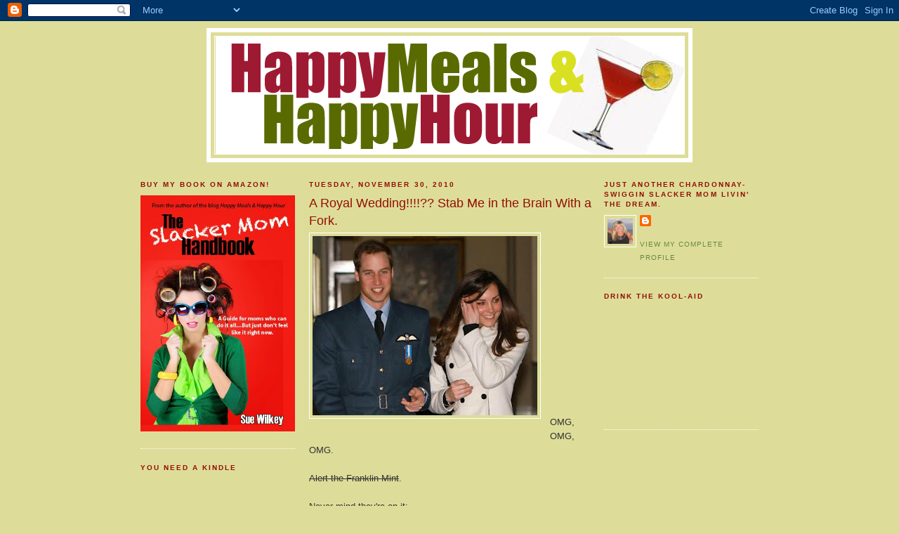

--- FILE ---
content_type: text/html; charset=UTF-8
request_url: https://happymealsandhappyhour.blogspot.com/2010/11/
body_size: 11995
content:
<!DOCTYPE html>
<html dir='ltr' xmlns='http://www.w3.org/1999/xhtml' xmlns:b='http://www.google.com/2005/gml/b' xmlns:data='http://www.google.com/2005/gml/data' xmlns:expr='http://www.google.com/2005/gml/expr'>
<head>
<link href='https://www.blogger.com/static/v1/widgets/2944754296-widget_css_bundle.css' rel='stylesheet' type='text/css'/>
<!-- Begin Meta Tags -->
<meta content='funny blog, humor blog, mom blog' name='keywords'/>
<meta content='Just another chardonnay-swiggin mom livin the dream' name='description'/>
<!-- End Meta Tags -->
<meta content='text/html; charset=UTF-8' http-equiv='Content-Type'/>
<meta content='blogger' name='generator'/>
<link href='https://happymealsandhappyhour.blogspot.com/favicon.ico' rel='icon' type='image/x-icon'/>
<link href='http://happymealsandhappyhour.blogspot.com/2010/11/' rel='canonical'/>
<link rel="alternate" type="application/atom+xml" title="Happy Meals &amp; Happy Hour - Atom" href="https://happymealsandhappyhour.blogspot.com/feeds/posts/default" />
<link rel="alternate" type="application/rss+xml" title="Happy Meals &amp; Happy Hour - RSS" href="https://happymealsandhappyhour.blogspot.com/feeds/posts/default?alt=rss" />
<link rel="service.post" type="application/atom+xml" title="Happy Meals &amp; Happy Hour - Atom" href="https://www.blogger.com/feeds/472738462670456793/posts/default" />
<!--Can't find substitution for tag [blog.ieCssRetrofitLinks]-->
<meta content='http://happymealsandhappyhour.blogspot.com/2010/11/' property='og:url'/>
<meta content='Happy Meals &amp; Happy Hour' property='og:title'/>
<meta content='Just another chardonnay-swiggin&#39; beta mom livin&#39; the dream.' property='og:description'/>
<title>Happy Meals &amp; Happy Hour: November 2010</title>
<link href='http://yourblogicon.googlepages.com/susan2.ico' rel='shortcut icon' type='image/vnd.microsoft.icon'/>
<style id='page-skin-1' type='text/css'><!--
/*
-----------------------------------------------
Blogger Template Style
Name:     Minima Ochre
Designer: Douglas Bowman
URL:      www.stopdesign.com
Date:     26 Feb 2004
Updated by: Blogger Team
----------------------------------------------- */
/* Variable definitions
====================
<Variable name="bgcolor" description="Page Background Color"
type="color" default="#dd9">
<Variable name="textcolor" description="Text Color"
type="color" default="#333">
<Variable name="linkcolor" description="Link Color"
type="color" default="#684">
<Variable name="pagetitlecolor" description="Blog Title Color"
type="color" default="#874">
<Variable name="descriptioncolor" description="Blog Description Color"
type="color" default="#a83">
<Variable name="titlecolor" description="Post Title Color"
type="color" default="#c80">
<Variable name="bordercolor" description="Border Color"
type="color" default="#ffc">
<Variable name="sidebarcolor" description="Sidebar Title Color"
type="color" default="#774">
<Variable name="sidebartextcolor" description="Sidebar Text Color"
type="color" default="#333">
<Variable name="visitedlinkcolor" description="Visited Link Color"
type="color" default="#996">
<Variable name="bodyfont" description="Text Font"
type="font" default="normal normal 100% Georgia, Serif">
<Variable name="headerfont" description="Sidebar Title Font"
type="font"
default="normal normal 78% 'Trebuchet MS',Trebuchet,Arial,Verdana,Sans-serif">
<Variable name="pagetitlefont" description="Blog Title Font"
type="font"
default="normal normal 200% Georgia, Serif">
<Variable name="descriptionfont" description="Blog Description Font"
type="font"
default="normal normal 78% 'Trebuchet MS', Trebuchet, Arial, Verdana, Sans-serif">
<Variable name="postfooterfont" description="Post Footer Font"
type="font"
default="normal normal 78% 'Trebuchet MS', Trebuchet, Arial, Verdana, Sans-serif">
<Variable name="startSide" description="Start side in blog language"
type="automatic" default="left">
<Variable name="endSide" description="End side in blog language"
type="automatic" default="right">
*/
/* Use this with templates/template-twocol.html */
body {
background:#dddd99;
margin:0;
color:#333333;
font:x-small Georgia Serif;
font-size/* */:/**/small;
font-size: /**/small;
text-align: center;
}
a:link {
color:#668844;
text-decoration:none;
}
a:visited {
color:#940f04;
text-decoration:none;
}
a:hover {
color:#940f04;
text-decoration:underline;
}
a img {
border-width:0;
}
/* Header
-----------------------------------------------
*/
#header-wrapper {
width:680px;
margin:0 auto 10px;
border:6px solid #ffffff;
}
#header-inner {
background-position: center;
margin-left: auto;
margin-right: auto;
}
#header {
margin: 5px;
border: 1px solid #ffffff;
text-align: center;
color:#887744;
}
#header h1 {
margin:5px 5px 0;
padding:15px 20px .25em;
line-height:1.2em;
text-transform:uppercase;
letter-spacing:.2em;
font: normal normal 200% Trebuchet, Trebuchet MS, Arial, sans-serif;
}
#header a {
color:#887744;
text-decoration:none;
}
#header a:hover {
color:#887744;
}
#header .description {
margin:0 5px 5px;
padding:0 20px 15px;
max-width:700px;
text-transform:uppercase;
letter-spacing:.2em;
line-height: 1.4em;
font: normal normal 78% 'Trebuchet MS', Trebuchet, Arial, Verdana, Sans-serif;
color: #aa8833;
}
#header img {
margin-left: auto;
margin-right: auto;
}
/* Outer-Wrapper
----------------------------------------------- */
#outer-wrapper {
width: 880px;
margin:0 auto;
padding:10px;
text-align:left;
font: normal normal 100% Trebuchet, Trebuchet MS, Arial, sans-serif;
}
#main-wrapper {
width: 410px;
float: left;margin-left: 20px;
word-wrap: break-word; /* fix for long text breaking sidebar float in IE */
overflow: hidden;     /* fix for long non-text content breaking IE sidebar float */
}
#sidebar-wrapper {
width: 220px;
float: right;
word-wrap: break-word; /* fix for long text breaking sidebar float in IE */
overflow: hidden;     /* fix for long non-text content breaking IE sidebar float */
}
#left-sidebar-wrapper {
width: 220px;
float: left;
word-wrap: break-word; /* fix for long text breaking sidebar float in IE */
overflow: hidden;     /* fix for long non-text content breaking IE sidebar float */
}
/* Headings
----------------------------------------------- */
h2 {
margin:1.5em 0 .75em;
font:normal bold 78% 'Trebuchet MS',Trebuchet,Arial,Verdana,Sans-serif;
line-height: 1.4em;
text-transform:uppercase;
letter-spacing:.2em;
color:#940f04;
}
/* Posts
-----------------------------------------------
*/
h2.date-header {
margin:1.5em 0 .5em;
}
.post {
margin:.5em 0 1.5em;
border-bottom:1px dotted #ffffff;
padding-bottom:1.5em;
line-height:1.6em;
}
.post h3 {
margin:.25em 0 0;
padding:0 0 4px;
font-size:140%;
font-weight:normal;
line-height:1.4em;
color:#940f04;
}
.post h3 a, .post h3 a:visited, .post h3 strong {
display:block;
text-decoration:none;
color:#940f04;
font-weight:normal;
}
.post h3 strong, .post h3 a:hover {
color:#333333;
}
.post p {
margin:0 0 .75em;
}
.post-footer {
margin: .75em 0;
color:#940f04;
text-transform:uppercase;
letter-spacing:.1em;
font: normal normal 78% 'Trebuchet MS', Trebuchet, Arial, Verdana, Sans-serif;
line-height: 1.4em;
}
.comment-link {
margin-left:.6em;
}
.post img {
padding:4px;
border:1px solid #ffffff;
}
.post blockquote {
margin:1em 20px;
}
.post blockquote p {
margin:.75em 0;
}
/* Comments
----------------------------------------------- */
#comments h4 {
margin:1em 0;
font-weight: bold;
line-height: 1.4em;
text-transform:uppercase;
letter-spacing:.2em;
color: #940f04;
}
#comments-block {
margin:1em 0 1.5em;
line-height:1.6em;
}
#comments-block .comment-author {
margin:.5em 0;
}
#comments-block .comment-body {
margin:.25em 0 0;
}
#comments-block .comment-footer {
margin:-.25em 0 2em;
line-height: 1.4em;
text-transform:uppercase;
letter-spacing:.1em;
}
#comments-block .comment-body p {
margin:0 0 .75em;
}
.deleted-comment {
font-style:italic;
color:gray;
}
.feed-links {
clear: both;
line-height: 2.5em;
}
#blog-pager-newer-link {
float: left;
}
#blog-pager-older-link {
float: right;
}
#blog-pager {
text-align: center;
}
/* Sidebar Content
----------------------------------------------- */
.sidebar {
color: #668844;
line-height: 1.5em;
}
.sidebar ul {
list-style:none;
margin:0 0 0;
padding:0 0 0;
}
.sidebar li {
margin:0;
padding-top:0;
padding-right:0;
padding-bottom:.25em;
padding-left:15px;
text-indent:-15px;
line-height:1.5em;
}
.sidebar .widget, .main .widget {
border-bottom:1px dotted #ffffff;
margin:0 0 1.5em;
padding:0 0 1.5em;
}
.main .Blog {
border-bottom-width: 0;
}
/* Profile
----------------------------------------------- */
.profile-img {
float: left;
margin-top: 0;
margin-right: 5px;
margin-bottom: 5px;
margin-left: 0;
padding: 4px;
border: 1px solid #ffffff;
}
.profile-data {
margin:0;
text-transform:uppercase;
letter-spacing:.1em;
font: normal normal 78% 'Trebuchet MS', Trebuchet, Arial, Verdana, Sans-serif;
color: #940f04;
font-weight: bold;
line-height: 1.6em;
}
.profile-datablock {
margin:.5em 0 .5em;
}
.profile-textblock {
margin: 0.5em 0;
line-height: 1.6em;
}
.profile-link {
font: normal normal 78% 'Trebuchet MS', Trebuchet, Arial, Verdana, Sans-serif;
text-transform: uppercase;
letter-spacing: .1em;
}
/* Footer
----------------------------------------------- */
#footer {
width:660px;
clear:both;
margin:0 auto;
padding-top:15px;
line-height: 1.6em;
text-transform:uppercase;
letter-spacing:.1em;
text-align: center;
}

--></style>
<link href='https://www.blogger.com/dyn-css/authorization.css?targetBlogID=472738462670456793&amp;zx=7f712bd0-5bd3-4d77-aaf1-1bc24cd7b887' media='none' onload='if(media!=&#39;all&#39;)media=&#39;all&#39;' rel='stylesheet'/><noscript><link href='https://www.blogger.com/dyn-css/authorization.css?targetBlogID=472738462670456793&amp;zx=7f712bd0-5bd3-4d77-aaf1-1bc24cd7b887' rel='stylesheet'/></noscript>
<meta name='google-adsense-platform-account' content='ca-host-pub-1556223355139109'/>
<meta name='google-adsense-platform-domain' content='blogspot.com'/>

</head>
<script type='text/javascript'>
var gaJsHost = (("https:" == document.location.protocol) ? "https://ssl." : "http://www.");
document.write(unescape("%3Cscript src='" + gaJsHost + "google-analytics.com/ga.js' type='text/javascript'%3E%3C/script%3E"));
</script>
<script type='text/javascript'>
var pageTracker = _gat._getTracker("UA-5070937-1");
pageTracker._initData();
pageTracker._trackPageview();
</script>
<body>
<div class='navbar section' id='navbar'><div class='widget Navbar' data-version='1' id='Navbar1'><script type="text/javascript">
    function setAttributeOnload(object, attribute, val) {
      if(window.addEventListener) {
        window.addEventListener('load',
          function(){ object[attribute] = val; }, false);
      } else {
        window.attachEvent('onload', function(){ object[attribute] = val; });
      }
    }
  </script>
<div id="navbar-iframe-container"></div>
<script type="text/javascript" src="https://apis.google.com/js/platform.js"></script>
<script type="text/javascript">
      gapi.load("gapi.iframes:gapi.iframes.style.bubble", function() {
        if (gapi.iframes && gapi.iframes.getContext) {
          gapi.iframes.getContext().openChild({
              url: 'https://www.blogger.com/navbar/472738462670456793?origin\x3dhttps://happymealsandhappyhour.blogspot.com',
              where: document.getElementById("navbar-iframe-container"),
              id: "navbar-iframe"
          });
        }
      });
    </script><script type="text/javascript">
(function() {
var script = document.createElement('script');
script.type = 'text/javascript';
script.src = '//pagead2.googlesyndication.com/pagead/js/google_top_exp.js';
var head = document.getElementsByTagName('head')[0];
if (head) {
head.appendChild(script);
}})();
</script>
</div></div>
<div id='outer-wrapper'><div id='wrap2'>
<!-- skip links for text browsers -->
<span id='skiplinks' style='display:none;'>
<a href='#main'>skip to main </a> |
      <a href='#sidebar'>skip to sidebar</a>
</span>
<div id='header-wrapper'>
<div class='header section' id='header'><div class='widget Header' data-version='1' id='Header1'>
<div id='header-inner'>
<a href='https://happymealsandhappyhour.blogspot.com/' style='display: block'>
<img alt='Happy Meals &amp; Happy Hour' height='167px; ' id='Header1_headerimg' src='https://blogger.googleusercontent.com/img/b/R29vZ2xl/AVvXsEi862u1rA27ugTz1PxwbozZ0QHi9alJBptsZkBEhJiFPsmx2A9xIqzA5gcw7UCp-aMseOGIawHUtPWwHdGgy7JjilugMfjxxhTvNICfO-dDrVNn6XeBSnwwjhx1J9x7s1u3mqqBAFFwr14/s670/humorbanneryes.png' style='display: block' width='667px; '/>
</a>
</div>
</div></div>
</div>
<div id='content-wrapper'>
<div id='crosscol-wrapper' style='text-align:center'>
<div class='crosscol no-items section' id='crosscol'></div>
</div>
<div id='left-sidebar-wrapper'>
<div class='sidebar section' id='left-sidebar'><div class='widget Image' data-version='1' id='Image4'>
<h2>Buy My Book on Amazon!</h2>
<div class='widget-content'>
<a href='http://www.amazon.com/The-Slacker-Mom-Handbook-Guide/dp/0615999514/ref=sr_1_3?ie=UTF8&qid=1413474527&sr=8-3&keywords=slacker+mom'>
<img alt='Buy My Book on Amazon!' height='336' id='Image4_img' src='https://blogger.googleusercontent.com/img/b/R29vZ2xl/AVvXsEh_qiRxK12Q433DxyFAlA-naQvJaqLyPJNQq_7K-2aldZpNiFs0gRxsGuslZBJ24KGvrUYt0s6TcxgK-mtU1LUh-GPMc4Zx6GhRENoelMYTAbaDc7CnhgTtz17PHzwiCetXMN_uMf0tBDrc/s1600/Front+cover+jpg.jpg' width='220'/>
</a>
<br/>
</div>
<div class='clear'></div>
</div><div class='widget HTML' data-version='1' id='HTML1'>
<h2 class='title'>You Need a Kindle</h2>
<div class='widget-content'>
<iframe src="http://rcm.amazon.com/e/cm?t=hamehaho-20&o=1&p=8&l=as1&asins=B007OZNZG0&ref=qf_sp_asin_til&fc1=000000&IS2=1&lt1=_blank&m=amazon&lc1=0000FF&bc1=000000&bg1=FFFFFF&f=ifr" style="width:120px;height:240px;" scrolling="no" marginwidth="0" marginheight="0" frameborder="0"></iframe>
</div>
<div class='clear'></div>
</div><div class='widget Image' data-version='1' id='Image1'>
<div class='widget-content'>
<a href='http://lionelrichiefacts.com'>
<img alt='' height='125' id='Image1_img' src='https://blogger.googleusercontent.com/img/b/R29vZ2xl/AVvXsEi-EU4G0uHN4I4HvgCxN_oxFPWLrIWe2uu2t2HLnFWsJPrsEifCGaANeXU9C2LvebWnZvwovJp0SgFFkPVpZcJ8JKwUdNv14DcGrVdP3BvM9jwf7-vuf-jj13h5lZgZD8CPnj40l-zjFYFM/s220/5810_128329499395_631944395_2235767_4228969_s.jpg' width='125'/>
</a>
<br/>
</div>
<div class='clear'></div>
</div><div class='widget Image' data-version='1' id='Image34'>
<div class='widget-content'>
<img alt='' height='80' id='Image34_img' src='https://blogger.googleusercontent.com/img/b/R29vZ2xl/AVvXsEh7kyeOb2BkEBkA50BlPRSti38Co-o2U5-7MvsgScrOxuTVMIIYWlrrOnzvfAOY7w8mhzR9t9mchFaIkG7V2ZEduPW7DvmnBHlfK0oIkbLeJpMSVUnwD7FA7G3w8wItncHybdVtp20enzw/s220/bumper_bruce.jpg' width='175'/>
<br/>
</div>
<div class='clear'></div>
</div></div>
</div>
<div id='main-wrapper'>
<div class='main section' id='main'><div class='widget Blog' data-version='1' id='Blog1'>
<div class='blog-posts hfeed'>

          <div class="date-outer">
        
<h2 class='date-header'><span>Tuesday, November 30, 2010</span></h2>

          <div class="date-posts">
        
<div class='post-outer'>
<div class='post hentry uncustomized-post-template'>
<a name='762122767014568548'></a>
<h3 class='post-title entry-title'>
<a href='https://happymealsandhappyhour.blogspot.com/2010/11/royal-wedding-stab-me-in-brain-with.html'>A Royal Wedding!!!!?? Stab Me in the Brain With a Fork.</a>
</h3>
<div class='post-header-line-1'></div>
<div class='post-body entry-content'>
<div class="separator" style="clear: both; text-align: center;"><a href="https://blogger.googleusercontent.com/img/b/R29vZ2xl/AVvXsEhlpnYxnCOX5cibWW8C7_p5kMrijPE_eWEhF4lK9CqTUmh5NoVsr3P292uNMg8CHyRFNYex3faCJXgmeIPZ3gku108hL_0uQLXxy3FvPA8dPScw8vd2PIFEpotmwAptaKDZpS7X-IhZrfLW/s1600/prince_william_kate_middleton.jpg" imageanchor="1" style="clear: left; float: left; margin-bottom: 1em; margin-right: 1em;"><img border="0" height="255" src="https://blogger.googleusercontent.com/img/b/R29vZ2xl/AVvXsEhlpnYxnCOX5cibWW8C7_p5kMrijPE_eWEhF4lK9CqTUmh5NoVsr3P292uNMg8CHyRFNYex3faCJXgmeIPZ3gku108hL_0uQLXxy3FvPA8dPScw8vd2PIFEpotmwAptaKDZpS7X-IhZrfLW/s320/prince_william_kate_middleton.jpg" width="320" /></a></div><br /><br /><br /><br /><br /><br /><br /><br /><br /><br /><br /><br /><br />OMG, OMG, OMG.<br /><br /><s>Alert the Franklin Mint</s>.<br /><br />Never mind they're on it:<br /><br /><div class="separator" style="clear: both; text-align: center;"><a href="https://blogger.googleusercontent.com/img/b/R29vZ2xl/AVvXsEjq2-gY4p4pjjLcKV2p55dn24t5gfaEoNnMN9M35H0fPYw1d9cCWOqWKjj4EXvr9GqkoN-QM9Et6NRm1mx4VXCR2XOwcM0YW350RVcDYhIQd_IpPjxoH2aYJ72MKnraA5j52UxFbSV7KUOj/s1600/KateLP_Header.original.jpg" imageanchor="1" style="clear: left; float: left; margin-bottom: 1em; margin-right: 1em;"><img border="0" height="148" src="https://blogger.googleusercontent.com/img/b/R29vZ2xl/AVvXsEjq2-gY4p4pjjLcKV2p55dn24t5gfaEoNnMN9M35H0fPYw1d9cCWOqWKjj4EXvr9GqkoN-QM9Et6NRm1mx4VXCR2XOwcM0YW350RVcDYhIQd_IpPjxoH2aYJ72MKnraA5j52UxFbSV7KUOj/s320/KateLP_Header.original.jpg" width="320" /></a></div><br /><br /><br /><br /><br /><br /><br /><br /><br />Holy collectible coins and pill boxes. William and Kate are engaged.<br /><br />I know, I know......it's gonna be like the biggest TiVo-tastic event of the decade...and a bajillion people are gonna watch it live....and the entire population of Britain and probably Wales is going to spontaneously combust from excitement...and Diana herself will probably ride down from heaven on a sparkly unicorn.<br /><br />I'm trying to care, I swear.<br /><br />I think maybe if he were THIS kind of prince<br /><div class="separator" style="clear: both; text-align: center;"><a href="https://blogger.googleusercontent.com/img/b/R29vZ2xl/AVvXsEgw5RnrwD3FOqLgByPANjyUDzFnTLiUN4-ZMKcgIYspkoLxBiOeWAuFspkwKbIjfdg7bQVMLKENgG-KxRtheQkMhktRy_VnbfMXqC6YASbVMnlbEuDHj_i-YAYC1AiC0p_7RUnmqzmvgnSY/s1600/narnia+prince+caspian+poster.jpg" imageanchor="1" style="clear: left; float: left; margin-bottom: 1em; margin-right: 1em;"><img border="0" height="320" src="https://blogger.googleusercontent.com/img/b/R29vZ2xl/AVvXsEgw5RnrwD3FOqLgByPANjyUDzFnTLiUN4-ZMKcgIYspkoLxBiOeWAuFspkwKbIjfdg7bQVMLKENgG-KxRtheQkMhktRy_VnbfMXqC6YASbVMnlbEuDHj_i-YAYC1AiC0p_7RUnmqzmvgnSY/s320/narnia+prince+caspian+poster.jpg" width="230" /></a></div><br /><br /><br /><br /><br /><br /><br /><br /><br /><br /><br /><br /><br /><br /><br /><br />I'd tune in.<br /><br />In any event, I have one wish for the future princess...and that is that there is a Franklin Mint baby doll made in her likeness.......<br /><div class="separator" style="clear: both; text-align: center;"><a href="https://blogger.googleusercontent.com/img/b/R29vZ2xl/AVvXsEjGbcuyqFahyrLlwa6w0v9Jp4SMI4wKhkWxnhVdkY_JlZb0RlCobZXS25S6SBXN6EYHjZGEnI153ohLKpALRPdf1K2G1nq5qpbZJ0onKJ5fAwaK29valafBt6Hs8hi5NBqfSQjarXsoWDP6/s1600/B11ZU22_large.jpg" imageanchor="1" style="clear: left; float: left; margin-bottom: 1em; margin-right: 1em;"><img border="0" height="320" src="https://blogger.googleusercontent.com/img/b/R29vZ2xl/AVvXsEjGbcuyqFahyrLlwa6w0v9Jp4SMI4wKhkWxnhVdkY_JlZb0RlCobZXS25S6SBXN6EYHjZGEnI153ohLKpALRPdf1K2G1nq5qpbZJ0onKJ5fAwaK29valafBt6Hs8hi5NBqfSQjarXsoWDP6/s320/B11ZU22_large.jpg" width="272" /></a></div><br /><br /><br /><br /><br /><br /><br /><br /><br /><br /><br /><br /><br /><br /><br /><br />...because that's not creepy at all.
<div style='clear: both;'></div>
</div>
<div class='post-footer'>
<div><script type='text/javascript'>addthis_url='https://happymealsandhappyhour.blogspot.com/2010/11/royal-wedding-stab-me-in-brain-with.html'; addthis_title='A Royal Wedding!!!!?? Stab Me in the Brain With a Fork.'; addthis_pub='happyhoursue';</script><script src="//s7.addthis.com/js/addthis_widget.php?v=12" type="text/javascript"></script></div>
<div class='post-footer-line post-footer-line-1'>
<span class='post-author vcard'>
Posted by
<span class='fn'>Sue Wilkey</span>
</span>
<span class='post-timestamp'>
at
<a class='timestamp-link' href='https://happymealsandhappyhour.blogspot.com/2010/11/royal-wedding-stab-me-in-brain-with.html' rel='bookmark' title='permanent link'><abbr class='published' title='2010-11-30T17:48:00-05:00'>5:48&#8239;PM</abbr></a>
</span>
<span class='reaction-buttons'>
</span>
<span class='star-ratings'>
</span>
<span class='post-comment-link'>
<a class='comment-link' href='https://www.blogger.com/comment/fullpage/post/472738462670456793/762122767014568548' onclick=''>8
comments</a>
</span>
<span class='post-backlinks post-comment-link'>
</span>
<span class='post-icons'>
<span class='item-action'>
<a href='https://www.blogger.com/email-post/472738462670456793/762122767014568548' title='Email Post'>
<img alt="" class="icon-action" height="13" src="//www.blogger.com/img/icon18_email.gif" width="18">
</a>
</span>
<span class='item-control blog-admin pid-1556142965'>
<a href='https://www.blogger.com/post-edit.g?blogID=472738462670456793&postID=762122767014568548&from=pencil' title='Edit Post'>
<img alt='' class='icon-action' height='18' src='https://resources.blogblog.com/img/icon18_edit_allbkg.gif' width='18'/>
</a>
</span>
</span>
</div>
<div class='post-footer-line post-footer-line-2'>
<span class='post-labels'>
Labels:
<a href='https://happymealsandhappyhour.blogspot.com/search/label/collectibles' rel='tag'>collectibles</a>,
<a href='https://happymealsandhappyhour.blogspot.com/search/label/receding%20hairlines' rel='tag'>receding hairlines</a>,
<a href='https://happymealsandhappyhour.blogspot.com/search/label/Royal%20wedding' rel='tag'>Royal wedding</a>
</span>
</div>
<div class='post-footer-line post-footer-line-3'></div>
</div>
</div>
</div>

          </div></div>
        

          <div class="date-outer">
        
<h2 class='date-header'><span>Sunday, November 7, 2010</span></h2>

          <div class="date-posts">
        
<div class='post-outer'>
<div class='post hentry uncustomized-post-template'>
<a name='1728351374742701942'></a>
<h3 class='post-title entry-title'>
<a href='https://happymealsandhappyhour.blogspot.com/2010/11/see-all-i-needed-was-extra-hours-sleep.html'>See? All I Needed Was An Extra Hour's Sleep. Also: This Post Has Lesbians.</a>
</h3>
<div class='post-header-line-1'></div>
<div class='post-body entry-content'>
This summary is not available. Please 
    <a href="http://happymealsandhappyhour.blogspot.com/2010/11/see-all-i-needed-was-extra-hours-sleep.html">
   click here </a> to view the post.
<div style='clear: both;'></div>
</div>
<div class='post-footer'>
<div><script type='text/javascript'>addthis_url='https://happymealsandhappyhour.blogspot.com/2010/11/see-all-i-needed-was-extra-hours-sleep.html'; addthis_title='See? All I Needed Was An Extra Hour's Sleep. Also: This Post Has Lesbians.'; addthis_pub='happyhoursue';</script><script src="//s7.addthis.com/js/addthis_widget.php?v=12" type="text/javascript"></script></div>
<div class='post-footer-line post-footer-line-1'>
<span class='post-author vcard'>
Posted by
<span class='fn'>Sue Wilkey</span>
</span>
<span class='post-timestamp'>
at
<a class='timestamp-link' href='https://happymealsandhappyhour.blogspot.com/2010/11/see-all-i-needed-was-extra-hours-sleep.html' rel='bookmark' title='permanent link'><abbr class='published' title='2010-11-07T12:47:00-05:00'>12:47&#8239;PM</abbr></a>
</span>
<span class='reaction-buttons'>
</span>
<span class='star-ratings'>
</span>
<span class='post-comment-link'>
<a class='comment-link' href='https://www.blogger.com/comment/fullpage/post/472738462670456793/1728351374742701942' onclick=''>8
comments</a>
</span>
<span class='post-backlinks post-comment-link'>
</span>
<span class='post-icons'>
<span class='item-action'>
<a href='https://www.blogger.com/email-post/472738462670456793/1728351374742701942' title='Email Post'>
<img alt="" class="icon-action" height="13" src="//www.blogger.com/img/icon18_email.gif" width="18">
</a>
</span>
<span class='item-control blog-admin pid-1556142965'>
<a href='https://www.blogger.com/post-edit.g?blogID=472738462670456793&postID=1728351374742701942&from=pencil' title='Edit Post'>
<img alt='' class='icon-action' height='18' src='https://resources.blogblog.com/img/icon18_edit_allbkg.gif' width='18'/>
</a>
</span>
</span>
</div>
<div class='post-footer-line post-footer-line-2'>
<span class='post-labels'>
Labels:
<a href='https://happymealsandhappyhour.blogspot.com/search/label/Bruno%20Mars' rel='tag'>Bruno Mars</a>,
<a href='https://happymealsandhappyhour.blogspot.com/search/label/Dicks' rel='tag'>Dicks</a>,
<a href='https://happymealsandhappyhour.blogspot.com/search/label/Lesbians' rel='tag'>Lesbians</a>
</span>
</div>
<div class='post-footer-line post-footer-line-3'></div>
</div>
</div>
</div>

        </div></div>
      
</div>
<div class='blog-pager' id='blog-pager'>
<span id='blog-pager-newer-link'>
<a class='blog-pager-newer-link' href='https://happymealsandhappyhour.blogspot.com/' id='Blog1_blog-pager-newer-link' title='Newer Posts'>Newer Posts</a>
</span>
<span id='blog-pager-older-link'>
<a class='blog-pager-older-link' href='https://happymealsandhappyhour.blogspot.com/search?updated-max=2010-11-07T12:47:00-05:00' id='Blog1_blog-pager-older-link' title='Older Posts'>Older Posts</a>
</span>
<a class='home-link' href='https://happymealsandhappyhour.blogspot.com/'>Home</a>
</div>
<div class='clear'></div>
<div class='blog-feeds'>
<div class='feed-links'>
Subscribe to:
<a class='feed-link' href='https://happymealsandhappyhour.blogspot.com/feeds/posts/default' target='_blank' type='application/atom+xml'>Comments (Atom)</a>
</div>
</div>
</div></div>
</div>
<div id='sidebar-wrapper'>
<div class='sidebar section' id='sidebar'><div class='widget Profile' data-version='1' id='Profile1'>
<h2>Just another chardonnay-swiggin slacker mom livin' the dream.</h2>
<div class='widget-content'>
<a href='https://www.blogger.com/profile/06611804749003805841'><img alt='My photo' class='profile-img' height='36' src='//blogger.googleusercontent.com/img/b/R29vZ2xl/AVvXsEgbuwDk-5ffgzIxKmeiN7dIPsKVNbUJW06NG3uf3nZk0-TP882OOgaorMPOoRcxGHNNFgO9mC6N9dboObyxyzpijJpou0F7WochaIbSQeYpGq9CnbbpGOgE7SBaiGOE51A/s48/294344_10150293926809272_695514271_7973515_1124184992_n.jpg' width='36'/></a>
<dl class='profile-datablock'>
<dt class='profile-data'>
<a class='profile-name-link g-profile' href='https://www.blogger.com/profile/06611804749003805841' rel='author' style='background-image: url(//www.blogger.com/img/logo-16.png);'>
</a>
</dt>
</dl>
<a class='profile-link' href='https://www.blogger.com/profile/06611804749003805841' rel='author'>View my complete profile</a>
<div class='clear'></div>
</div>
</div><div class='widget Followers' data-version='1' id='Followers1'>
<h2 class='title'>Drink The Kool-Aid</h2>
<div class='widget-content'>
<div id='Followers1-wrapper'>
<div style='margin-right:2px;'>
<div><script type="text/javascript" src="https://apis.google.com/js/platform.js"></script>
<div id="followers-iframe-container"></div>
<script type="text/javascript">
    window.followersIframe = null;
    function followersIframeOpen(url) {
      gapi.load("gapi.iframes", function() {
        if (gapi.iframes && gapi.iframes.getContext) {
          window.followersIframe = gapi.iframes.getContext().openChild({
            url: url,
            where: document.getElementById("followers-iframe-container"),
            messageHandlersFilter: gapi.iframes.CROSS_ORIGIN_IFRAMES_FILTER,
            messageHandlers: {
              '_ready': function(obj) {
                window.followersIframe.getIframeEl().height = obj.height;
              },
              'reset': function() {
                window.followersIframe.close();
                followersIframeOpen("https://www.blogger.com/followers/frame/472738462670456793?colors\x3dCgt0cmFuc3BhcmVudBILdHJhbnNwYXJlbnQaByM2Njg4NDQiByM2Njg4NDQqByNkZGRkOTkyByM5NDBmMDQ6ByM2Njg4NDRCByM2Njg4NDRKByNhYTg4MzNSByM2Njg4NDRaC3RyYW5zcGFyZW50\x26pageSize\x3d21\x26hl\x3den\x26origin\x3dhttps://happymealsandhappyhour.blogspot.com");
              },
              'open': function(url) {
                window.followersIframe.close();
                followersIframeOpen(url);
              }
            }
          });
        }
      });
    }
    followersIframeOpen("https://www.blogger.com/followers/frame/472738462670456793?colors\x3dCgt0cmFuc3BhcmVudBILdHJhbnNwYXJlbnQaByM2Njg4NDQiByM2Njg4NDQqByNkZGRkOTkyByM5NDBmMDQ6ByM2Njg4NDRCByM2Njg4NDRKByNhYTg4MzNSByM2Njg4NDRaC3RyYW5zcGFyZW50\x26pageSize\x3d21\x26hl\x3den\x26origin\x3dhttps://happymealsandhappyhour.blogspot.com");
  </script></div>
</div>
</div>
<div class='clear'></div>
</div>
</div><div class='widget HTML' data-version='1' id='HTML5'>
<div class='widget-content'>
<a href="http://blogfront.org/" style="text-decoration:none;font-size:14px;font-family:arial;text-align:center;text-transform:uppercase;color:#000000;"><div style="float:left;width:140px; ;"><div style="background:url(https://lh3.googleusercontent.com/blogger_img_proxy/AEn0k_vTqi5wJLLaJOHsF6JkUgRVTlIVWJt9o2cwqi1haGOGE8XbrdRHGSwZa-nCLzDGmBq5n7mTigpfQR3IVPN3vjdiupcuoeRm9Qs=s0-d) no-repeat; width:120px; height:208px;margin:10px 10px -1px 10px;"></div><div style="background:url(https://lh3.googleusercontent.com/blogger_img_proxy/AEn0k_u9ed5QsIZyOWF_hV8siRed4kNHushr1soWL_mjYBeRxpqEzt-Q382cqQTra8mxcq7wq6LsJhQq4K6wYgqntg9UnhH-nyFolA=s0-d) repeat-y; float:left;width:120px;height:auto; margin:-1px 10px;padding-bottom:5px;"><div class="text-container" style="margin:-20px 10px 0 10px; width:100px;"><h1 style="font-size:14px;font-family:arial;text-align:center;text-transform:uppercase;color:#000000;">Top <a href="http://blogfront.org/humor" style="text-decoration:none;color:black;"> humor</a> <a href="http://blogfront.org/" style="text-decoration:none;color:black;">Blogs</a></h1></div></div></div></a><div style="clear:both"></div><a href="http://blogfront.org/"><div style="background:url(https://lh3.googleusercontent.com/blogger_img_proxy/AEn0k_tXsBI4-JLk6W03y4rbeplcRZ-g3O_bxJxOkh-ap-1TVHu-Hq0RDR9nOFVo4zCf_6uZPJErLlrlba9b9Cp5GygICPPKvdRibjIGFAFz=s0-d) no-repeat;width:120px;display:block; height:9px;margin:0 10px; 10px 10px;float:left;"></div>	</a>
</div>
<div class='clear'></div>
</div><div class='widget HTML' data-version='1' id='HTML2'>
<div class='widget-content'>
<script language="JavaScript" src="//twittercounter.com/embed/?username=HappyHourSue&amp;style=bird" type="text/javascript"></script>
</div>
<div class='clear'></div>
</div><div class='widget HTML' data-version='1' id='HTML3'>
<div class='widget-content'>
<a href="http://alltop.com/"><img width="125" alt="Alltop, confirmation that I kick ass" src="https://lh3.googleusercontent.com/blogger_img_proxy/AEn0k_uY1YCyoghjudaG2bW5csgzt9IuqWGsKbtygn1eWuXgNOadm_Ot5iy0tokxUO361ta309QYaqpDDHcbZkP9PJTBQmARWBttvMnqbsd6IAfiQ4VUfc0Mg2lx=s0-d" height="125"></a>
<a href="http://www.bloggerschoiceawards.com/blogs/show/51150/?utm_source=bloggerschoiceawards&utm_medium=badge&utm_content=hottestmommyblogger"><img border="0" alt="My site was nominated for Hottest Mommy Blogger!" src="https://lh3.googleusercontent.com/blogger_img_proxy/AEn0k_sitdMPxXgSi5uwHts71YawikJ4aH1e4KKQLdtZ1A7OOfbt9Z0Z0ulCC5d4yCP1oVsGTCLLMX9-z8lkYeF-Ks3fk_PaNYHlNHDBsEj6dmegoj-SlZdt2Xy_dFw3yD5k8_vq34f2LTAmVIL9F18ViyuXniaHEaRB-omJDw=s0-d"></a>
<a href="http://www.bloggerschoiceawards.com/blogs/show/51151/?utm_source=bloggerschoiceawards&utm_medium=badge&utm_content=besthumorblog"><img border="0" alt="My site was nominated for Best Humor Blog!" src="https://lh3.googleusercontent.com/blogger_img_proxy/AEn0k_sym1hJtln_LCfO-ghZWQHPIGETC4CZW6k8M3RC7HOu43wtDBr90OWIq_-d1IcOztnEQfW6h_aUnnuZUbBzwGQb5w6Bfru0RrW6hSwJ-hfGf8jiWlyOFKhe32NmQFBIXuI5t_pEARf3qPsSJPyM5ZFQMAqr=s0-d"></a>
<a href="http://blogs.chron.com/goodmombadmom/2008/10/bs_sunday_16.html"><img alt="gmbmbadge.jpg" src="https://lh3.googleusercontent.com/blogger_img_proxy/AEn0k_tlxjAZWHHekx3MEdCooD1p3mXFELHyQUEj4NGxNvbnlk8ZtKOrAPLllvcajDIrdMu7cAebXoB8F47EBANuKiIkn4DpjIesJ8rMw8d4ywQLY6rp7hJGvhdMswf4YrWiS2dOJw=s0-d"></a>
</div>
<div class='clear'></div>
</div><div class='widget Text' data-version='1' id='Text4'>
<h2 class='title'>Contact Me</h2>
<div class='widget-content'>
<span style="color: rgb(102, 0, 0);" class="Apple-style-span">happyhourmom@gmail.com</span>
</div>
<div class='clear'></div>
</div><div class='widget BlogArchive' data-version='1' id='BlogArchive1'>
<h2>Blog Archive</h2>
<div class='widget-content'>
<div id='ArchiveList'>
<div id='BlogArchive1_ArchiveList'>
<ul class='hierarchy'>
<li class='archivedate collapsed'>
<a class='toggle' href='javascript:void(0)'>
<span class='zippy'>

        &#9658;&#160;
      
</span>
</a>
<a class='post-count-link' href='https://happymealsandhappyhour.blogspot.com/2015/'>
2015
</a>
<span class='post-count' dir='ltr'>(1)</span>
<ul class='hierarchy'>
<li class='archivedate collapsed'>
<a class='toggle' href='javascript:void(0)'>
<span class='zippy'>

        &#9658;&#160;
      
</span>
</a>
<a class='post-count-link' href='https://happymealsandhappyhour.blogspot.com/2015/10/'>
October
</a>
<span class='post-count' dir='ltr'>(1)</span>
</li>
</ul>
</li>
</ul>
<ul class='hierarchy'>
<li class='archivedate collapsed'>
<a class='toggle' href='javascript:void(0)'>
<span class='zippy'>

        &#9658;&#160;
      
</span>
</a>
<a class='post-count-link' href='https://happymealsandhappyhour.blogspot.com/2013/'>
2013
</a>
<span class='post-count' dir='ltr'>(2)</span>
<ul class='hierarchy'>
<li class='archivedate collapsed'>
<a class='toggle' href='javascript:void(0)'>
<span class='zippy'>

        &#9658;&#160;
      
</span>
</a>
<a class='post-count-link' href='https://happymealsandhappyhour.blogspot.com/2013/10/'>
October
</a>
<span class='post-count' dir='ltr'>(1)</span>
</li>
</ul>
<ul class='hierarchy'>
<li class='archivedate collapsed'>
<a class='toggle' href='javascript:void(0)'>
<span class='zippy'>

        &#9658;&#160;
      
</span>
</a>
<a class='post-count-link' href='https://happymealsandhappyhour.blogspot.com/2013/04/'>
April
</a>
<span class='post-count' dir='ltr'>(1)</span>
</li>
</ul>
</li>
</ul>
<ul class='hierarchy'>
<li class='archivedate collapsed'>
<a class='toggle' href='javascript:void(0)'>
<span class='zippy'>

        &#9658;&#160;
      
</span>
</a>
<a class='post-count-link' href='https://happymealsandhappyhour.blogspot.com/2011/'>
2011
</a>
<span class='post-count' dir='ltr'>(6)</span>
<ul class='hierarchy'>
<li class='archivedate collapsed'>
<a class='toggle' href='javascript:void(0)'>
<span class='zippy'>

        &#9658;&#160;
      
</span>
</a>
<a class='post-count-link' href='https://happymealsandhappyhour.blogspot.com/2011/11/'>
November
</a>
<span class='post-count' dir='ltr'>(1)</span>
</li>
</ul>
<ul class='hierarchy'>
<li class='archivedate collapsed'>
<a class='toggle' href='javascript:void(0)'>
<span class='zippy'>

        &#9658;&#160;
      
</span>
</a>
<a class='post-count-link' href='https://happymealsandhappyhour.blogspot.com/2011/07/'>
July
</a>
<span class='post-count' dir='ltr'>(1)</span>
</li>
</ul>
<ul class='hierarchy'>
<li class='archivedate collapsed'>
<a class='toggle' href='javascript:void(0)'>
<span class='zippy'>

        &#9658;&#160;
      
</span>
</a>
<a class='post-count-link' href='https://happymealsandhappyhour.blogspot.com/2011/05/'>
May
</a>
<span class='post-count' dir='ltr'>(1)</span>
</li>
</ul>
<ul class='hierarchy'>
<li class='archivedate collapsed'>
<a class='toggle' href='javascript:void(0)'>
<span class='zippy'>

        &#9658;&#160;
      
</span>
</a>
<a class='post-count-link' href='https://happymealsandhappyhour.blogspot.com/2011/04/'>
April
</a>
<span class='post-count' dir='ltr'>(1)</span>
</li>
</ul>
<ul class='hierarchy'>
<li class='archivedate collapsed'>
<a class='toggle' href='javascript:void(0)'>
<span class='zippy'>

        &#9658;&#160;
      
</span>
</a>
<a class='post-count-link' href='https://happymealsandhappyhour.blogspot.com/2011/03/'>
March
</a>
<span class='post-count' dir='ltr'>(1)</span>
</li>
</ul>
<ul class='hierarchy'>
<li class='archivedate collapsed'>
<a class='toggle' href='javascript:void(0)'>
<span class='zippy'>

        &#9658;&#160;
      
</span>
</a>
<a class='post-count-link' href='https://happymealsandhappyhour.blogspot.com/2011/01/'>
January
</a>
<span class='post-count' dir='ltr'>(1)</span>
</li>
</ul>
</li>
</ul>
<ul class='hierarchy'>
<li class='archivedate expanded'>
<a class='toggle' href='javascript:void(0)'>
<span class='zippy toggle-open'>

        &#9660;&#160;
      
</span>
</a>
<a class='post-count-link' href='https://happymealsandhappyhour.blogspot.com/2010/'>
2010
</a>
<span class='post-count' dir='ltr'>(60)</span>
<ul class='hierarchy'>
<li class='archivedate collapsed'>
<a class='toggle' href='javascript:void(0)'>
<span class='zippy'>

        &#9658;&#160;
      
</span>
</a>
<a class='post-count-link' href='https://happymealsandhappyhour.blogspot.com/2010/12/'>
December
</a>
<span class='post-count' dir='ltr'>(1)</span>
</li>
</ul>
<ul class='hierarchy'>
<li class='archivedate expanded'>
<a class='toggle' href='javascript:void(0)'>
<span class='zippy toggle-open'>

        &#9660;&#160;
      
</span>
</a>
<a class='post-count-link' href='https://happymealsandhappyhour.blogspot.com/2010/11/'>
November
</a>
<span class='post-count' dir='ltr'>(2)</span>
<ul class='posts'>
<li><a href='https://happymealsandhappyhour.blogspot.com/2010/11/royal-wedding-stab-me-in-brain-with.html'>A Royal Wedding!!!!?? Stab Me in the Brain With a ...</a></li>
<li><a href='https://happymealsandhappyhour.blogspot.com/2010/11/see-all-i-needed-was-extra-hours-sleep.html'>See? All I Needed Was An Extra Hour&#39;s Sleep. Also:...</a></li>
</ul>
</li>
</ul>
<ul class='hierarchy'>
<li class='archivedate collapsed'>
<a class='toggle' href='javascript:void(0)'>
<span class='zippy'>

        &#9658;&#160;
      
</span>
</a>
<a class='post-count-link' href='https://happymealsandhappyhour.blogspot.com/2010/10/'>
October
</a>
<span class='post-count' dir='ltr'>(3)</span>
</li>
</ul>
<ul class='hierarchy'>
<li class='archivedate collapsed'>
<a class='toggle' href='javascript:void(0)'>
<span class='zippy'>

        &#9658;&#160;
      
</span>
</a>
<a class='post-count-link' href='https://happymealsandhappyhour.blogspot.com/2010/09/'>
September
</a>
<span class='post-count' dir='ltr'>(7)</span>
</li>
</ul>
<ul class='hierarchy'>
<li class='archivedate collapsed'>
<a class='toggle' href='javascript:void(0)'>
<span class='zippy'>

        &#9658;&#160;
      
</span>
</a>
<a class='post-count-link' href='https://happymealsandhappyhour.blogspot.com/2010/08/'>
August
</a>
<span class='post-count' dir='ltr'>(4)</span>
</li>
</ul>
<ul class='hierarchy'>
<li class='archivedate collapsed'>
<a class='toggle' href='javascript:void(0)'>
<span class='zippy'>

        &#9658;&#160;
      
</span>
</a>
<a class='post-count-link' href='https://happymealsandhappyhour.blogspot.com/2010/07/'>
July
</a>
<span class='post-count' dir='ltr'>(2)</span>
</li>
</ul>
<ul class='hierarchy'>
<li class='archivedate collapsed'>
<a class='toggle' href='javascript:void(0)'>
<span class='zippy'>

        &#9658;&#160;
      
</span>
</a>
<a class='post-count-link' href='https://happymealsandhappyhour.blogspot.com/2010/06/'>
June
</a>
<span class='post-count' dir='ltr'>(5)</span>
</li>
</ul>
<ul class='hierarchy'>
<li class='archivedate collapsed'>
<a class='toggle' href='javascript:void(0)'>
<span class='zippy'>

        &#9658;&#160;
      
</span>
</a>
<a class='post-count-link' href='https://happymealsandhappyhour.blogspot.com/2010/05/'>
May
</a>
<span class='post-count' dir='ltr'>(3)</span>
</li>
</ul>
<ul class='hierarchy'>
<li class='archivedate collapsed'>
<a class='toggle' href='javascript:void(0)'>
<span class='zippy'>

        &#9658;&#160;
      
</span>
</a>
<a class='post-count-link' href='https://happymealsandhappyhour.blogspot.com/2010/04/'>
April
</a>
<span class='post-count' dir='ltr'>(11)</span>
</li>
</ul>
<ul class='hierarchy'>
<li class='archivedate collapsed'>
<a class='toggle' href='javascript:void(0)'>
<span class='zippy'>

        &#9658;&#160;
      
</span>
</a>
<a class='post-count-link' href='https://happymealsandhappyhour.blogspot.com/2010/03/'>
March
</a>
<span class='post-count' dir='ltr'>(5)</span>
</li>
</ul>
<ul class='hierarchy'>
<li class='archivedate collapsed'>
<a class='toggle' href='javascript:void(0)'>
<span class='zippy'>

        &#9658;&#160;
      
</span>
</a>
<a class='post-count-link' href='https://happymealsandhappyhour.blogspot.com/2010/02/'>
February
</a>
<span class='post-count' dir='ltr'>(9)</span>
</li>
</ul>
<ul class='hierarchy'>
<li class='archivedate collapsed'>
<a class='toggle' href='javascript:void(0)'>
<span class='zippy'>

        &#9658;&#160;
      
</span>
</a>
<a class='post-count-link' href='https://happymealsandhappyhour.blogspot.com/2010/01/'>
January
</a>
<span class='post-count' dir='ltr'>(8)</span>
</li>
</ul>
</li>
</ul>
<ul class='hierarchy'>
<li class='archivedate collapsed'>
<a class='toggle' href='javascript:void(0)'>
<span class='zippy'>

        &#9658;&#160;
      
</span>
</a>
<a class='post-count-link' href='https://happymealsandhappyhour.blogspot.com/2009/'>
2009
</a>
<span class='post-count' dir='ltr'>(110)</span>
<ul class='hierarchy'>
<li class='archivedate collapsed'>
<a class='toggle' href='javascript:void(0)'>
<span class='zippy'>

        &#9658;&#160;
      
</span>
</a>
<a class='post-count-link' href='https://happymealsandhappyhour.blogspot.com/2009/12/'>
December
</a>
<span class='post-count' dir='ltr'>(8)</span>
</li>
</ul>
<ul class='hierarchy'>
<li class='archivedate collapsed'>
<a class='toggle' href='javascript:void(0)'>
<span class='zippy'>

        &#9658;&#160;
      
</span>
</a>
<a class='post-count-link' href='https://happymealsandhappyhour.blogspot.com/2009/11/'>
November
</a>
<span class='post-count' dir='ltr'>(7)</span>
</li>
</ul>
<ul class='hierarchy'>
<li class='archivedate collapsed'>
<a class='toggle' href='javascript:void(0)'>
<span class='zippy'>

        &#9658;&#160;
      
</span>
</a>
<a class='post-count-link' href='https://happymealsandhappyhour.blogspot.com/2009/10/'>
October
</a>
<span class='post-count' dir='ltr'>(11)</span>
</li>
</ul>
<ul class='hierarchy'>
<li class='archivedate collapsed'>
<a class='toggle' href='javascript:void(0)'>
<span class='zippy'>

        &#9658;&#160;
      
</span>
</a>
<a class='post-count-link' href='https://happymealsandhappyhour.blogspot.com/2009/09/'>
September
</a>
<span class='post-count' dir='ltr'>(11)</span>
</li>
</ul>
<ul class='hierarchy'>
<li class='archivedate collapsed'>
<a class='toggle' href='javascript:void(0)'>
<span class='zippy'>

        &#9658;&#160;
      
</span>
</a>
<a class='post-count-link' href='https://happymealsandhappyhour.blogspot.com/2009/08/'>
August
</a>
<span class='post-count' dir='ltr'>(6)</span>
</li>
</ul>
<ul class='hierarchy'>
<li class='archivedate collapsed'>
<a class='toggle' href='javascript:void(0)'>
<span class='zippy'>

        &#9658;&#160;
      
</span>
</a>
<a class='post-count-link' href='https://happymealsandhappyhour.blogspot.com/2009/07/'>
July
</a>
<span class='post-count' dir='ltr'>(7)</span>
</li>
</ul>
<ul class='hierarchy'>
<li class='archivedate collapsed'>
<a class='toggle' href='javascript:void(0)'>
<span class='zippy'>

        &#9658;&#160;
      
</span>
</a>
<a class='post-count-link' href='https://happymealsandhappyhour.blogspot.com/2009/06/'>
June
</a>
<span class='post-count' dir='ltr'>(7)</span>
</li>
</ul>
<ul class='hierarchy'>
<li class='archivedate collapsed'>
<a class='toggle' href='javascript:void(0)'>
<span class='zippy'>

        &#9658;&#160;
      
</span>
</a>
<a class='post-count-link' href='https://happymealsandhappyhour.blogspot.com/2009/05/'>
May
</a>
<span class='post-count' dir='ltr'>(7)</span>
</li>
</ul>
<ul class='hierarchy'>
<li class='archivedate collapsed'>
<a class='toggle' href='javascript:void(0)'>
<span class='zippy'>

        &#9658;&#160;
      
</span>
</a>
<a class='post-count-link' href='https://happymealsandhappyhour.blogspot.com/2009/04/'>
April
</a>
<span class='post-count' dir='ltr'>(10)</span>
</li>
</ul>
<ul class='hierarchy'>
<li class='archivedate collapsed'>
<a class='toggle' href='javascript:void(0)'>
<span class='zippy'>

        &#9658;&#160;
      
</span>
</a>
<a class='post-count-link' href='https://happymealsandhappyhour.blogspot.com/2009/03/'>
March
</a>
<span class='post-count' dir='ltr'>(13)</span>
</li>
</ul>
<ul class='hierarchy'>
<li class='archivedate collapsed'>
<a class='toggle' href='javascript:void(0)'>
<span class='zippy'>

        &#9658;&#160;
      
</span>
</a>
<a class='post-count-link' href='https://happymealsandhappyhour.blogspot.com/2009/02/'>
February
</a>
<span class='post-count' dir='ltr'>(9)</span>
</li>
</ul>
<ul class='hierarchy'>
<li class='archivedate collapsed'>
<a class='toggle' href='javascript:void(0)'>
<span class='zippy'>

        &#9658;&#160;
      
</span>
</a>
<a class='post-count-link' href='https://happymealsandhappyhour.blogspot.com/2009/01/'>
January
</a>
<span class='post-count' dir='ltr'>(14)</span>
</li>
</ul>
</li>
</ul>
<ul class='hierarchy'>
<li class='archivedate collapsed'>
<a class='toggle' href='javascript:void(0)'>
<span class='zippy'>

        &#9658;&#160;
      
</span>
</a>
<a class='post-count-link' href='https://happymealsandhappyhour.blogspot.com/2008/'>
2008
</a>
<span class='post-count' dir='ltr'>(123)</span>
<ul class='hierarchy'>
<li class='archivedate collapsed'>
<a class='toggle' href='javascript:void(0)'>
<span class='zippy'>

        &#9658;&#160;
      
</span>
</a>
<a class='post-count-link' href='https://happymealsandhappyhour.blogspot.com/2008/12/'>
December
</a>
<span class='post-count' dir='ltr'>(13)</span>
</li>
</ul>
<ul class='hierarchy'>
<li class='archivedate collapsed'>
<a class='toggle' href='javascript:void(0)'>
<span class='zippy'>

        &#9658;&#160;
      
</span>
</a>
<a class='post-count-link' href='https://happymealsandhappyhour.blogspot.com/2008/11/'>
November
</a>
<span class='post-count' dir='ltr'>(13)</span>
</li>
</ul>
<ul class='hierarchy'>
<li class='archivedate collapsed'>
<a class='toggle' href='javascript:void(0)'>
<span class='zippy'>

        &#9658;&#160;
      
</span>
</a>
<a class='post-count-link' href='https://happymealsandhappyhour.blogspot.com/2008/10/'>
October
</a>
<span class='post-count' dir='ltr'>(15)</span>
</li>
</ul>
<ul class='hierarchy'>
<li class='archivedate collapsed'>
<a class='toggle' href='javascript:void(0)'>
<span class='zippy'>

        &#9658;&#160;
      
</span>
</a>
<a class='post-count-link' href='https://happymealsandhappyhour.blogspot.com/2008/09/'>
September
</a>
<span class='post-count' dir='ltr'>(16)</span>
</li>
</ul>
<ul class='hierarchy'>
<li class='archivedate collapsed'>
<a class='toggle' href='javascript:void(0)'>
<span class='zippy'>

        &#9658;&#160;
      
</span>
</a>
<a class='post-count-link' href='https://happymealsandhappyhour.blogspot.com/2008/08/'>
August
</a>
<span class='post-count' dir='ltr'>(19)</span>
</li>
</ul>
<ul class='hierarchy'>
<li class='archivedate collapsed'>
<a class='toggle' href='javascript:void(0)'>
<span class='zippy'>

        &#9658;&#160;
      
</span>
</a>
<a class='post-count-link' href='https://happymealsandhappyhour.blogspot.com/2008/07/'>
July
</a>
<span class='post-count' dir='ltr'>(15)</span>
</li>
</ul>
<ul class='hierarchy'>
<li class='archivedate collapsed'>
<a class='toggle' href='javascript:void(0)'>
<span class='zippy'>

        &#9658;&#160;
      
</span>
</a>
<a class='post-count-link' href='https://happymealsandhappyhour.blogspot.com/2008/06/'>
June
</a>
<span class='post-count' dir='ltr'>(12)</span>
</li>
</ul>
<ul class='hierarchy'>
<li class='archivedate collapsed'>
<a class='toggle' href='javascript:void(0)'>
<span class='zippy'>

        &#9658;&#160;
      
</span>
</a>
<a class='post-count-link' href='https://happymealsandhappyhour.blogspot.com/2008/05/'>
May
</a>
<span class='post-count' dir='ltr'>(14)</span>
</li>
</ul>
<ul class='hierarchy'>
<li class='archivedate collapsed'>
<a class='toggle' href='javascript:void(0)'>
<span class='zippy'>

        &#9658;&#160;
      
</span>
</a>
<a class='post-count-link' href='https://happymealsandhappyhour.blogspot.com/2008/04/'>
April
</a>
<span class='post-count' dir='ltr'>(6)</span>
</li>
</ul>
</li>
</ul>
</div>
</div>
<div class='clear'></div>
</div>
</div><div class='widget Image' data-version='1' id='Image2'>
<div class='widget-content'>
<img alt='' height='31' id='Image2_img' src='https://blogger.googleusercontent.com/img/b/R29vZ2xl/AVvXsEjUDOxc9NZSWSwJGpTYV9sNmuc677ZjPZ9qjncipPsXSDj5-S4cC7Vn-MQPeI_JWnH9FNh-B_fLJtlQfsZV08cIm21p5gLOXuXN6xhtbduPHxDCLU2R0D2jxK_fsWkst2JQckkClwhzc6g/s220/copyscape.gif' width='88'/>
<br/>
</div>
<div class='clear'></div>
</div></div>
</div>
<!-- spacer for skins that want sidebar and main to be the same height-->
<div class='clear'>&#160;</div>
</div>
<!-- end content-wrapper -->
<div id='footer-wrapper'>
<div class='footer no-items section' id='footer'></div>
</div>
</div></div>
<!-- end outer-wrapper -->

<script type="text/javascript" src="https://www.blogger.com/static/v1/widgets/2028843038-widgets.js"></script>
<script type='text/javascript'>
window['__wavt'] = 'AOuZoY7trr8tes71b-ngyhn7s0WSYK9x9A:1769767693576';_WidgetManager._Init('//www.blogger.com/rearrange?blogID\x3d472738462670456793','//happymealsandhappyhour.blogspot.com/2010/11/','472738462670456793');
_WidgetManager._SetDataContext([{'name': 'blog', 'data': {'blogId': '472738462670456793', 'title': 'Happy Meals \x26amp; Happy Hour', 'url': 'https://happymealsandhappyhour.blogspot.com/2010/11/', 'canonicalUrl': 'http://happymealsandhappyhour.blogspot.com/2010/11/', 'homepageUrl': 'https://happymealsandhappyhour.blogspot.com/', 'searchUrl': 'https://happymealsandhappyhour.blogspot.com/search', 'canonicalHomepageUrl': 'http://happymealsandhappyhour.blogspot.com/', 'blogspotFaviconUrl': 'https://happymealsandhappyhour.blogspot.com/favicon.ico', 'bloggerUrl': 'https://www.blogger.com', 'hasCustomDomain': false, 'httpsEnabled': true, 'enabledCommentProfileImages': true, 'gPlusViewType': 'FILTERED_POSTMOD', 'adultContent': false, 'analyticsAccountNumber': '', 'encoding': 'UTF-8', 'locale': 'en', 'localeUnderscoreDelimited': 'en', 'languageDirection': 'ltr', 'isPrivate': false, 'isMobile': false, 'isMobileRequest': false, 'mobileClass': '', 'isPrivateBlog': false, 'isDynamicViewsAvailable': true, 'feedLinks': '\x3clink rel\x3d\x22alternate\x22 type\x3d\x22application/atom+xml\x22 title\x3d\x22Happy Meals \x26amp; Happy Hour - Atom\x22 href\x3d\x22https://happymealsandhappyhour.blogspot.com/feeds/posts/default\x22 /\x3e\n\x3clink rel\x3d\x22alternate\x22 type\x3d\x22application/rss+xml\x22 title\x3d\x22Happy Meals \x26amp; Happy Hour - RSS\x22 href\x3d\x22https://happymealsandhappyhour.blogspot.com/feeds/posts/default?alt\x3drss\x22 /\x3e\n\x3clink rel\x3d\x22service.post\x22 type\x3d\x22application/atom+xml\x22 title\x3d\x22Happy Meals \x26amp; Happy Hour - Atom\x22 href\x3d\x22https://www.blogger.com/feeds/472738462670456793/posts/default\x22 /\x3e\n', 'meTag': '', 'adsenseHostId': 'ca-host-pub-1556223355139109', 'adsenseHasAds': false, 'adsenseAutoAds': false, 'boqCommentIframeForm': true, 'loginRedirectParam': '', 'isGoogleEverywhereLinkTooltipEnabled': true, 'view': '', 'dynamicViewsCommentsSrc': '//www.blogblog.com/dynamicviews/4224c15c4e7c9321/js/comments.js', 'dynamicViewsScriptSrc': '//www.blogblog.com/dynamicviews/488fc340cdb1c4a9', 'plusOneApiSrc': 'https://apis.google.com/js/platform.js', 'disableGComments': true, 'interstitialAccepted': false, 'sharing': {'platforms': [{'name': 'Get link', 'key': 'link', 'shareMessage': 'Get link', 'target': ''}, {'name': 'Facebook', 'key': 'facebook', 'shareMessage': 'Share to Facebook', 'target': 'facebook'}, {'name': 'BlogThis!', 'key': 'blogThis', 'shareMessage': 'BlogThis!', 'target': 'blog'}, {'name': 'X', 'key': 'twitter', 'shareMessage': 'Share to X', 'target': 'twitter'}, {'name': 'Pinterest', 'key': 'pinterest', 'shareMessage': 'Share to Pinterest', 'target': 'pinterest'}, {'name': 'Email', 'key': 'email', 'shareMessage': 'Email', 'target': 'email'}], 'disableGooglePlus': true, 'googlePlusShareButtonWidth': 0, 'googlePlusBootstrap': '\x3cscript type\x3d\x22text/javascript\x22\x3ewindow.___gcfg \x3d {\x27lang\x27: \x27en\x27};\x3c/script\x3e'}, 'hasCustomJumpLinkMessage': false, 'jumpLinkMessage': 'Read more', 'pageType': 'archive', 'pageName': 'November 2010', 'pageTitle': 'Happy Meals \x26amp; Happy Hour: November 2010'}}, {'name': 'features', 'data': {}}, {'name': 'messages', 'data': {'edit': 'Edit', 'linkCopiedToClipboard': 'Link copied to clipboard!', 'ok': 'Ok', 'postLink': 'Post Link'}}, {'name': 'template', 'data': {'name': 'custom', 'localizedName': 'Custom', 'isResponsive': false, 'isAlternateRendering': false, 'isCustom': true}}, {'name': 'view', 'data': {'classic': {'name': 'classic', 'url': '?view\x3dclassic'}, 'flipcard': {'name': 'flipcard', 'url': '?view\x3dflipcard'}, 'magazine': {'name': 'magazine', 'url': '?view\x3dmagazine'}, 'mosaic': {'name': 'mosaic', 'url': '?view\x3dmosaic'}, 'sidebar': {'name': 'sidebar', 'url': '?view\x3dsidebar'}, 'snapshot': {'name': 'snapshot', 'url': '?view\x3dsnapshot'}, 'timeslide': {'name': 'timeslide', 'url': '?view\x3dtimeslide'}, 'isMobile': false, 'title': 'Happy Meals \x26 Happy Hour', 'description': 'Just another chardonnay-swiggin\x27 beta mom livin\x27 the dream.', 'url': 'https://happymealsandhappyhour.blogspot.com/2010/11/', 'type': 'feed', 'isSingleItem': false, 'isMultipleItems': true, 'isError': false, 'isPage': false, 'isPost': false, 'isHomepage': false, 'isArchive': true, 'isLabelSearch': false, 'archive': {'year': 2010, 'month': 11, 'rangeMessage': 'Showing posts from November, 2010'}}}]);
_WidgetManager._RegisterWidget('_NavbarView', new _WidgetInfo('Navbar1', 'navbar', document.getElementById('Navbar1'), {}, 'displayModeFull'));
_WidgetManager._RegisterWidget('_HeaderView', new _WidgetInfo('Header1', 'header', document.getElementById('Header1'), {}, 'displayModeFull'));
_WidgetManager._RegisterWidget('_ImageView', new _WidgetInfo('Image4', 'left-sidebar', document.getElementById('Image4'), {'resize': true}, 'displayModeFull'));
_WidgetManager._RegisterWidget('_HTMLView', new _WidgetInfo('HTML1', 'left-sidebar', document.getElementById('HTML1'), {}, 'displayModeFull'));
_WidgetManager._RegisterWidget('_ImageView', new _WidgetInfo('Image1', 'left-sidebar', document.getElementById('Image1'), {'resize': false}, 'displayModeFull'));
_WidgetManager._RegisterWidget('_ImageView', new _WidgetInfo('Image34', 'left-sidebar', document.getElementById('Image34'), {'resize': false}, 'displayModeFull'));
_WidgetManager._RegisterWidget('_BlogView', new _WidgetInfo('Blog1', 'main', document.getElementById('Blog1'), {'cmtInteractionsEnabled': false, 'lightboxEnabled': true, 'lightboxModuleUrl': 'https://www.blogger.com/static/v1/jsbin/3314219954-lbx.js', 'lightboxCssUrl': 'https://www.blogger.com/static/v1/v-css/828616780-lightbox_bundle.css'}, 'displayModeFull'));
_WidgetManager._RegisterWidget('_ProfileView', new _WidgetInfo('Profile1', 'sidebar', document.getElementById('Profile1'), {}, 'displayModeFull'));
_WidgetManager._RegisterWidget('_FollowersView', new _WidgetInfo('Followers1', 'sidebar', document.getElementById('Followers1'), {}, 'displayModeFull'));
_WidgetManager._RegisterWidget('_HTMLView', new _WidgetInfo('HTML5', 'sidebar', document.getElementById('HTML5'), {}, 'displayModeFull'));
_WidgetManager._RegisterWidget('_HTMLView', new _WidgetInfo('HTML2', 'sidebar', document.getElementById('HTML2'), {}, 'displayModeFull'));
_WidgetManager._RegisterWidget('_HTMLView', new _WidgetInfo('HTML3', 'sidebar', document.getElementById('HTML3'), {}, 'displayModeFull'));
_WidgetManager._RegisterWidget('_TextView', new _WidgetInfo('Text4', 'sidebar', document.getElementById('Text4'), {}, 'displayModeFull'));
_WidgetManager._RegisterWidget('_BlogArchiveView', new _WidgetInfo('BlogArchive1', 'sidebar', document.getElementById('BlogArchive1'), {'languageDirection': 'ltr', 'loadingMessage': 'Loading\x26hellip;'}, 'displayModeFull'));
_WidgetManager._RegisterWidget('_ImageView', new _WidgetInfo('Image2', 'sidebar', document.getElementById('Image2'), {'resize': false}, 'displayModeFull'));
</script>
</body>
</html>